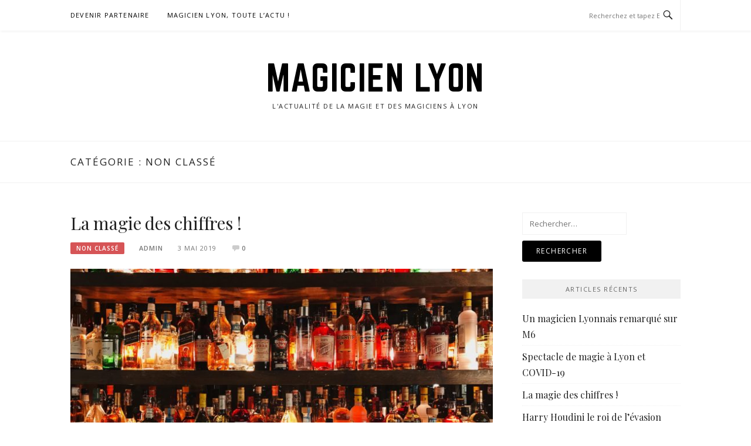

--- FILE ---
content_type: text/html; charset=UTF-8
request_url: https://magicien-lyon-actus.fr/category/non-classe/
body_size: 10103
content:
<!DOCTYPE html>
<html lang="fr-FR">
<head>
<meta charset="UTF-8">
<meta name="viewport" content="width=device-width, initial-scale=1">
<link rel="profile" href="http://gmpg.org/xfn/11">
<link rel="pingback" href="https://magicien-lyon-actus.fr/xmlrpc.php">

<meta name='robots' content='index, follow, max-image-preview:large, max-snippet:-1, max-video-preview:-1' />
	<style>img:is([sizes="auto" i], [sizes^="auto," i]) { contain-intrinsic-size: 3000px 1500px }</style>
	
	<!-- This site is optimized with the Yoast SEO plugin v25.5 - https://yoast.com/wordpress/plugins/seo/ -->
	<title>Non classé Archives - Magicien Lyon</title>
	<link rel="canonical" href="https://magicien-lyon-actus.fr/category/non-classe/" />
	<meta property="og:locale" content="fr_FR" />
	<meta property="og:type" content="article" />
	<meta property="og:title" content="Non classé Archives - Magicien Lyon" />
	<meta property="og:url" content="https://magicien-lyon-actus.fr/category/non-classe/" />
	<meta property="og:site_name" content="Magicien Lyon" />
	<meta name="twitter:card" content="summary_large_image" />
	<meta name="twitter:site" content="@jeremillusion" />
	<script type="application/ld+json" class="yoast-schema-graph">{"@context":"https://schema.org","@graph":[{"@type":"CollectionPage","@id":"https://magicien-lyon-actus.fr/category/non-classe/","url":"https://magicien-lyon-actus.fr/category/non-classe/","name":"Non classé Archives - Magicien Lyon","isPartOf":{"@id":"https://magicien-lyon-actus.fr/#website"},"primaryImageOfPage":{"@id":"https://magicien-lyon-actus.fr/category/non-classe/#primaryimage"},"image":{"@id":"https://magicien-lyon-actus.fr/category/non-classe/#primaryimage"},"thumbnailUrl":"https://magicien-lyon-actus.fr/wp-content/uploads/2019/05/IMG_4070.jpg","breadcrumb":{"@id":"https://magicien-lyon-actus.fr/category/non-classe/#breadcrumb"},"inLanguage":"fr-FR"},{"@type":"ImageObject","inLanguage":"fr-FR","@id":"https://magicien-lyon-actus.fr/category/non-classe/#primaryimage","url":"https://magicien-lyon-actus.fr/wp-content/uploads/2019/05/IMG_4070.jpg","contentUrl":"https://magicien-lyon-actus.fr/wp-content/uploads/2019/05/IMG_4070.jpg","width":1920,"height":1440},{"@type":"BreadcrumbList","@id":"https://magicien-lyon-actus.fr/category/non-classe/#breadcrumb","itemListElement":[{"@type":"ListItem","position":1,"name":"Accueil","item":"https://magicien-lyon-actus.fr/"},{"@type":"ListItem","position":2,"name":"Non classé"}]},{"@type":"WebSite","@id":"https://magicien-lyon-actus.fr/#website","url":"https://magicien-lyon-actus.fr/","name":"Magicien Lyon","description":"L&#039;actualité de la magie et des magiciens à Lyon","potentialAction":[{"@type":"SearchAction","target":{"@type":"EntryPoint","urlTemplate":"https://magicien-lyon-actus.fr/?s={search_term_string}"},"query-input":{"@type":"PropertyValueSpecification","valueRequired":true,"valueName":"search_term_string"}}],"inLanguage":"fr-FR"}]}</script>
	<!-- / Yoast SEO plugin. -->


<link rel='dns-prefetch' href='//fonts.googleapis.com' />
<link rel="alternate" type="application/rss+xml" title="Magicien Lyon &raquo; Flux" href="https://magicien-lyon-actus.fr/feed/" />
<link rel="alternate" type="application/rss+xml" title="Magicien Lyon &raquo; Flux des commentaires" href="https://magicien-lyon-actus.fr/comments/feed/" />
<link rel="alternate" type="application/rss+xml" title="Magicien Lyon &raquo; Flux de la catégorie Non classé" href="https://magicien-lyon-actus.fr/category/non-classe/feed/" />
		<!-- This site uses the Google Analytics by ExactMetrics plugin v8.7.4 - Using Analytics tracking - https://www.exactmetrics.com/ -->
							<script src="//www.googletagmanager.com/gtag/js?id=G-RRW3MPBDYT"  data-cfasync="false" data-wpfc-render="false" type="text/javascript" async></script>
			<script data-cfasync="false" data-wpfc-render="false" type="text/javascript">
				var em_version = '8.7.4';
				var em_track_user = true;
				var em_no_track_reason = '';
								var ExactMetricsDefaultLocations = {"page_location":"https:\/\/magicien-lyon-actus.fr\/category\/non-classe\/"};
								if ( typeof ExactMetricsPrivacyGuardFilter === 'function' ) {
					var ExactMetricsLocations = (typeof ExactMetricsExcludeQuery === 'object') ? ExactMetricsPrivacyGuardFilter( ExactMetricsExcludeQuery ) : ExactMetricsPrivacyGuardFilter( ExactMetricsDefaultLocations );
				} else {
					var ExactMetricsLocations = (typeof ExactMetricsExcludeQuery === 'object') ? ExactMetricsExcludeQuery : ExactMetricsDefaultLocations;
				}

								var disableStrs = [
										'ga-disable-G-RRW3MPBDYT',
									];

				/* Function to detect opted out users */
				function __gtagTrackerIsOptedOut() {
					for (var index = 0; index < disableStrs.length; index++) {
						if (document.cookie.indexOf(disableStrs[index] + '=true') > -1) {
							return true;
						}
					}

					return false;
				}

				/* Disable tracking if the opt-out cookie exists. */
				if (__gtagTrackerIsOptedOut()) {
					for (var index = 0; index < disableStrs.length; index++) {
						window[disableStrs[index]] = true;
					}
				}

				/* Opt-out function */
				function __gtagTrackerOptout() {
					for (var index = 0; index < disableStrs.length; index++) {
						document.cookie = disableStrs[index] + '=true; expires=Thu, 31 Dec 2099 23:59:59 UTC; path=/';
						window[disableStrs[index]] = true;
					}
				}

				if ('undefined' === typeof gaOptout) {
					function gaOptout() {
						__gtagTrackerOptout();
					}
				}
								window.dataLayer = window.dataLayer || [];

				window.ExactMetricsDualTracker = {
					helpers: {},
					trackers: {},
				};
				if (em_track_user) {
					function __gtagDataLayer() {
						dataLayer.push(arguments);
					}

					function __gtagTracker(type, name, parameters) {
						if (!parameters) {
							parameters = {};
						}

						if (parameters.send_to) {
							__gtagDataLayer.apply(null, arguments);
							return;
						}

						if (type === 'event') {
														parameters.send_to = exactmetrics_frontend.v4_id;
							var hookName = name;
							if (typeof parameters['event_category'] !== 'undefined') {
								hookName = parameters['event_category'] + ':' + name;
							}

							if (typeof ExactMetricsDualTracker.trackers[hookName] !== 'undefined') {
								ExactMetricsDualTracker.trackers[hookName](parameters);
							} else {
								__gtagDataLayer('event', name, parameters);
							}
							
						} else {
							__gtagDataLayer.apply(null, arguments);
						}
					}

					__gtagTracker('js', new Date());
					__gtagTracker('set', {
						'developer_id.dNDMyYj': true,
											});
					if ( ExactMetricsLocations.page_location ) {
						__gtagTracker('set', ExactMetricsLocations);
					}
										__gtagTracker('config', 'G-RRW3MPBDYT', {"forceSSL":"true"} );
										window.gtag = __gtagTracker;										(function () {
						/* https://developers.google.com/analytics/devguides/collection/analyticsjs/ */
						/* ga and __gaTracker compatibility shim. */
						var noopfn = function () {
							return null;
						};
						var newtracker = function () {
							return new Tracker();
						};
						var Tracker = function () {
							return null;
						};
						var p = Tracker.prototype;
						p.get = noopfn;
						p.set = noopfn;
						p.send = function () {
							var args = Array.prototype.slice.call(arguments);
							args.unshift('send');
							__gaTracker.apply(null, args);
						};
						var __gaTracker = function () {
							var len = arguments.length;
							if (len === 0) {
								return;
							}
							var f = arguments[len - 1];
							if (typeof f !== 'object' || f === null || typeof f.hitCallback !== 'function') {
								if ('send' === arguments[0]) {
									var hitConverted, hitObject = false, action;
									if ('event' === arguments[1]) {
										if ('undefined' !== typeof arguments[3]) {
											hitObject = {
												'eventAction': arguments[3],
												'eventCategory': arguments[2],
												'eventLabel': arguments[4],
												'value': arguments[5] ? arguments[5] : 1,
											}
										}
									}
									if ('pageview' === arguments[1]) {
										if ('undefined' !== typeof arguments[2]) {
											hitObject = {
												'eventAction': 'page_view',
												'page_path': arguments[2],
											}
										}
									}
									if (typeof arguments[2] === 'object') {
										hitObject = arguments[2];
									}
									if (typeof arguments[5] === 'object') {
										Object.assign(hitObject, arguments[5]);
									}
									if ('undefined' !== typeof arguments[1].hitType) {
										hitObject = arguments[1];
										if ('pageview' === hitObject.hitType) {
											hitObject.eventAction = 'page_view';
										}
									}
									if (hitObject) {
										action = 'timing' === arguments[1].hitType ? 'timing_complete' : hitObject.eventAction;
										hitConverted = mapArgs(hitObject);
										__gtagTracker('event', action, hitConverted);
									}
								}
								return;
							}

							function mapArgs(args) {
								var arg, hit = {};
								var gaMap = {
									'eventCategory': 'event_category',
									'eventAction': 'event_action',
									'eventLabel': 'event_label',
									'eventValue': 'event_value',
									'nonInteraction': 'non_interaction',
									'timingCategory': 'event_category',
									'timingVar': 'name',
									'timingValue': 'value',
									'timingLabel': 'event_label',
									'page': 'page_path',
									'location': 'page_location',
									'title': 'page_title',
									'referrer' : 'page_referrer',
								};
								for (arg in args) {
																		if (!(!args.hasOwnProperty(arg) || !gaMap.hasOwnProperty(arg))) {
										hit[gaMap[arg]] = args[arg];
									} else {
										hit[arg] = args[arg];
									}
								}
								return hit;
							}

							try {
								f.hitCallback();
							} catch (ex) {
							}
						};
						__gaTracker.create = newtracker;
						__gaTracker.getByName = newtracker;
						__gaTracker.getAll = function () {
							return [];
						};
						__gaTracker.remove = noopfn;
						__gaTracker.loaded = true;
						window['__gaTracker'] = __gaTracker;
					})();
									} else {
										console.log("");
					(function () {
						function __gtagTracker() {
							return null;
						}

						window['__gtagTracker'] = __gtagTracker;
						window['gtag'] = __gtagTracker;
					})();
									}
			</script>
			
							<!-- / Google Analytics by ExactMetrics -->
		<script type="text/javascript">
/* <![CDATA[ */
window._wpemojiSettings = {"baseUrl":"https:\/\/s.w.org\/images\/core\/emoji\/16.0.1\/72x72\/","ext":".png","svgUrl":"https:\/\/s.w.org\/images\/core\/emoji\/16.0.1\/svg\/","svgExt":".svg","source":{"concatemoji":"https:\/\/magicien-lyon-actus.fr\/wp-includes\/js\/wp-emoji-release.min.js?ver=6.8.3"}};
/*! This file is auto-generated */
!function(s,n){var o,i,e;function c(e){try{var t={supportTests:e,timestamp:(new Date).valueOf()};sessionStorage.setItem(o,JSON.stringify(t))}catch(e){}}function p(e,t,n){e.clearRect(0,0,e.canvas.width,e.canvas.height),e.fillText(t,0,0);var t=new Uint32Array(e.getImageData(0,0,e.canvas.width,e.canvas.height).data),a=(e.clearRect(0,0,e.canvas.width,e.canvas.height),e.fillText(n,0,0),new Uint32Array(e.getImageData(0,0,e.canvas.width,e.canvas.height).data));return t.every(function(e,t){return e===a[t]})}function u(e,t){e.clearRect(0,0,e.canvas.width,e.canvas.height),e.fillText(t,0,0);for(var n=e.getImageData(16,16,1,1),a=0;a<n.data.length;a++)if(0!==n.data[a])return!1;return!0}function f(e,t,n,a){switch(t){case"flag":return n(e,"\ud83c\udff3\ufe0f\u200d\u26a7\ufe0f","\ud83c\udff3\ufe0f\u200b\u26a7\ufe0f")?!1:!n(e,"\ud83c\udde8\ud83c\uddf6","\ud83c\udde8\u200b\ud83c\uddf6")&&!n(e,"\ud83c\udff4\udb40\udc67\udb40\udc62\udb40\udc65\udb40\udc6e\udb40\udc67\udb40\udc7f","\ud83c\udff4\u200b\udb40\udc67\u200b\udb40\udc62\u200b\udb40\udc65\u200b\udb40\udc6e\u200b\udb40\udc67\u200b\udb40\udc7f");case"emoji":return!a(e,"\ud83e\udedf")}return!1}function g(e,t,n,a){var r="undefined"!=typeof WorkerGlobalScope&&self instanceof WorkerGlobalScope?new OffscreenCanvas(300,150):s.createElement("canvas"),o=r.getContext("2d",{willReadFrequently:!0}),i=(o.textBaseline="top",o.font="600 32px Arial",{});return e.forEach(function(e){i[e]=t(o,e,n,a)}),i}function t(e){var t=s.createElement("script");t.src=e,t.defer=!0,s.head.appendChild(t)}"undefined"!=typeof Promise&&(o="wpEmojiSettingsSupports",i=["flag","emoji"],n.supports={everything:!0,everythingExceptFlag:!0},e=new Promise(function(e){s.addEventListener("DOMContentLoaded",e,{once:!0})}),new Promise(function(t){var n=function(){try{var e=JSON.parse(sessionStorage.getItem(o));if("object"==typeof e&&"number"==typeof e.timestamp&&(new Date).valueOf()<e.timestamp+604800&&"object"==typeof e.supportTests)return e.supportTests}catch(e){}return null}();if(!n){if("undefined"!=typeof Worker&&"undefined"!=typeof OffscreenCanvas&&"undefined"!=typeof URL&&URL.createObjectURL&&"undefined"!=typeof Blob)try{var e="postMessage("+g.toString()+"("+[JSON.stringify(i),f.toString(),p.toString(),u.toString()].join(",")+"));",a=new Blob([e],{type:"text/javascript"}),r=new Worker(URL.createObjectURL(a),{name:"wpTestEmojiSupports"});return void(r.onmessage=function(e){c(n=e.data),r.terminate(),t(n)})}catch(e){}c(n=g(i,f,p,u))}t(n)}).then(function(e){for(var t in e)n.supports[t]=e[t],n.supports.everything=n.supports.everything&&n.supports[t],"flag"!==t&&(n.supports.everythingExceptFlag=n.supports.everythingExceptFlag&&n.supports[t]);n.supports.everythingExceptFlag=n.supports.everythingExceptFlag&&!n.supports.flag,n.DOMReady=!1,n.readyCallback=function(){n.DOMReady=!0}}).then(function(){return e}).then(function(){var e;n.supports.everything||(n.readyCallback(),(e=n.source||{}).concatemoji?t(e.concatemoji):e.wpemoji&&e.twemoji&&(t(e.twemoji),t(e.wpemoji)))}))}((window,document),window._wpemojiSettings);
/* ]]> */
</script>
<style id='wp-emoji-styles-inline-css' type='text/css'>

	img.wp-smiley, img.emoji {
		display: inline !important;
		border: none !important;
		box-shadow: none !important;
		height: 1em !important;
		width: 1em !important;
		margin: 0 0.07em !important;
		vertical-align: -0.1em !important;
		background: none !important;
		padding: 0 !important;
	}
</style>
<link rel='stylesheet' id='wp-block-library-css' href='https://magicien-lyon-actus.fr/wp-includes/css/dist/block-library/style.min.css?ver=6.8.3' type='text/css' media='all' />
<style id='classic-theme-styles-inline-css' type='text/css'>
/*! This file is auto-generated */
.wp-block-button__link{color:#fff;background-color:#32373c;border-radius:9999px;box-shadow:none;text-decoration:none;padding:calc(.667em + 2px) calc(1.333em + 2px);font-size:1.125em}.wp-block-file__button{background:#32373c;color:#fff;text-decoration:none}
</style>
<style id='global-styles-inline-css' type='text/css'>
:root{--wp--preset--aspect-ratio--square: 1;--wp--preset--aspect-ratio--4-3: 4/3;--wp--preset--aspect-ratio--3-4: 3/4;--wp--preset--aspect-ratio--3-2: 3/2;--wp--preset--aspect-ratio--2-3: 2/3;--wp--preset--aspect-ratio--16-9: 16/9;--wp--preset--aspect-ratio--9-16: 9/16;--wp--preset--color--black: #000000;--wp--preset--color--cyan-bluish-gray: #abb8c3;--wp--preset--color--white: #ffffff;--wp--preset--color--pale-pink: #f78da7;--wp--preset--color--vivid-red: #cf2e2e;--wp--preset--color--luminous-vivid-orange: #ff6900;--wp--preset--color--luminous-vivid-amber: #fcb900;--wp--preset--color--light-green-cyan: #7bdcb5;--wp--preset--color--vivid-green-cyan: #00d084;--wp--preset--color--pale-cyan-blue: #8ed1fc;--wp--preset--color--vivid-cyan-blue: #0693e3;--wp--preset--color--vivid-purple: #9b51e0;--wp--preset--gradient--vivid-cyan-blue-to-vivid-purple: linear-gradient(135deg,rgba(6,147,227,1) 0%,rgb(155,81,224) 100%);--wp--preset--gradient--light-green-cyan-to-vivid-green-cyan: linear-gradient(135deg,rgb(122,220,180) 0%,rgb(0,208,130) 100%);--wp--preset--gradient--luminous-vivid-amber-to-luminous-vivid-orange: linear-gradient(135deg,rgba(252,185,0,1) 0%,rgba(255,105,0,1) 100%);--wp--preset--gradient--luminous-vivid-orange-to-vivid-red: linear-gradient(135deg,rgba(255,105,0,1) 0%,rgb(207,46,46) 100%);--wp--preset--gradient--very-light-gray-to-cyan-bluish-gray: linear-gradient(135deg,rgb(238,238,238) 0%,rgb(169,184,195) 100%);--wp--preset--gradient--cool-to-warm-spectrum: linear-gradient(135deg,rgb(74,234,220) 0%,rgb(151,120,209) 20%,rgb(207,42,186) 40%,rgb(238,44,130) 60%,rgb(251,105,98) 80%,rgb(254,248,76) 100%);--wp--preset--gradient--blush-light-purple: linear-gradient(135deg,rgb(255,206,236) 0%,rgb(152,150,240) 100%);--wp--preset--gradient--blush-bordeaux: linear-gradient(135deg,rgb(254,205,165) 0%,rgb(254,45,45) 50%,rgb(107,0,62) 100%);--wp--preset--gradient--luminous-dusk: linear-gradient(135deg,rgb(255,203,112) 0%,rgb(199,81,192) 50%,rgb(65,88,208) 100%);--wp--preset--gradient--pale-ocean: linear-gradient(135deg,rgb(255,245,203) 0%,rgb(182,227,212) 50%,rgb(51,167,181) 100%);--wp--preset--gradient--electric-grass: linear-gradient(135deg,rgb(202,248,128) 0%,rgb(113,206,126) 100%);--wp--preset--gradient--midnight: linear-gradient(135deg,rgb(2,3,129) 0%,rgb(40,116,252) 100%);--wp--preset--font-size--small: 13px;--wp--preset--font-size--medium: 20px;--wp--preset--font-size--large: 36px;--wp--preset--font-size--x-large: 42px;--wp--preset--spacing--20: 0.44rem;--wp--preset--spacing--30: 0.67rem;--wp--preset--spacing--40: 1rem;--wp--preset--spacing--50: 1.5rem;--wp--preset--spacing--60: 2.25rem;--wp--preset--spacing--70: 3.38rem;--wp--preset--spacing--80: 5.06rem;--wp--preset--shadow--natural: 6px 6px 9px rgba(0, 0, 0, 0.2);--wp--preset--shadow--deep: 12px 12px 50px rgba(0, 0, 0, 0.4);--wp--preset--shadow--sharp: 6px 6px 0px rgba(0, 0, 0, 0.2);--wp--preset--shadow--outlined: 6px 6px 0px -3px rgba(255, 255, 255, 1), 6px 6px rgba(0, 0, 0, 1);--wp--preset--shadow--crisp: 6px 6px 0px rgba(0, 0, 0, 1);}:where(.is-layout-flex){gap: 0.5em;}:where(.is-layout-grid){gap: 0.5em;}body .is-layout-flex{display: flex;}.is-layout-flex{flex-wrap: wrap;align-items: center;}.is-layout-flex > :is(*, div){margin: 0;}body .is-layout-grid{display: grid;}.is-layout-grid > :is(*, div){margin: 0;}:where(.wp-block-columns.is-layout-flex){gap: 2em;}:where(.wp-block-columns.is-layout-grid){gap: 2em;}:where(.wp-block-post-template.is-layout-flex){gap: 1.25em;}:where(.wp-block-post-template.is-layout-grid){gap: 1.25em;}.has-black-color{color: var(--wp--preset--color--black) !important;}.has-cyan-bluish-gray-color{color: var(--wp--preset--color--cyan-bluish-gray) !important;}.has-white-color{color: var(--wp--preset--color--white) !important;}.has-pale-pink-color{color: var(--wp--preset--color--pale-pink) !important;}.has-vivid-red-color{color: var(--wp--preset--color--vivid-red) !important;}.has-luminous-vivid-orange-color{color: var(--wp--preset--color--luminous-vivid-orange) !important;}.has-luminous-vivid-amber-color{color: var(--wp--preset--color--luminous-vivid-amber) !important;}.has-light-green-cyan-color{color: var(--wp--preset--color--light-green-cyan) !important;}.has-vivid-green-cyan-color{color: var(--wp--preset--color--vivid-green-cyan) !important;}.has-pale-cyan-blue-color{color: var(--wp--preset--color--pale-cyan-blue) !important;}.has-vivid-cyan-blue-color{color: var(--wp--preset--color--vivid-cyan-blue) !important;}.has-vivid-purple-color{color: var(--wp--preset--color--vivid-purple) !important;}.has-black-background-color{background-color: var(--wp--preset--color--black) !important;}.has-cyan-bluish-gray-background-color{background-color: var(--wp--preset--color--cyan-bluish-gray) !important;}.has-white-background-color{background-color: var(--wp--preset--color--white) !important;}.has-pale-pink-background-color{background-color: var(--wp--preset--color--pale-pink) !important;}.has-vivid-red-background-color{background-color: var(--wp--preset--color--vivid-red) !important;}.has-luminous-vivid-orange-background-color{background-color: var(--wp--preset--color--luminous-vivid-orange) !important;}.has-luminous-vivid-amber-background-color{background-color: var(--wp--preset--color--luminous-vivid-amber) !important;}.has-light-green-cyan-background-color{background-color: var(--wp--preset--color--light-green-cyan) !important;}.has-vivid-green-cyan-background-color{background-color: var(--wp--preset--color--vivid-green-cyan) !important;}.has-pale-cyan-blue-background-color{background-color: var(--wp--preset--color--pale-cyan-blue) !important;}.has-vivid-cyan-blue-background-color{background-color: var(--wp--preset--color--vivid-cyan-blue) !important;}.has-vivid-purple-background-color{background-color: var(--wp--preset--color--vivid-purple) !important;}.has-black-border-color{border-color: var(--wp--preset--color--black) !important;}.has-cyan-bluish-gray-border-color{border-color: var(--wp--preset--color--cyan-bluish-gray) !important;}.has-white-border-color{border-color: var(--wp--preset--color--white) !important;}.has-pale-pink-border-color{border-color: var(--wp--preset--color--pale-pink) !important;}.has-vivid-red-border-color{border-color: var(--wp--preset--color--vivid-red) !important;}.has-luminous-vivid-orange-border-color{border-color: var(--wp--preset--color--luminous-vivid-orange) !important;}.has-luminous-vivid-amber-border-color{border-color: var(--wp--preset--color--luminous-vivid-amber) !important;}.has-light-green-cyan-border-color{border-color: var(--wp--preset--color--light-green-cyan) !important;}.has-vivid-green-cyan-border-color{border-color: var(--wp--preset--color--vivid-green-cyan) !important;}.has-pale-cyan-blue-border-color{border-color: var(--wp--preset--color--pale-cyan-blue) !important;}.has-vivid-cyan-blue-border-color{border-color: var(--wp--preset--color--vivid-cyan-blue) !important;}.has-vivid-purple-border-color{border-color: var(--wp--preset--color--vivid-purple) !important;}.has-vivid-cyan-blue-to-vivid-purple-gradient-background{background: var(--wp--preset--gradient--vivid-cyan-blue-to-vivid-purple) !important;}.has-light-green-cyan-to-vivid-green-cyan-gradient-background{background: var(--wp--preset--gradient--light-green-cyan-to-vivid-green-cyan) !important;}.has-luminous-vivid-amber-to-luminous-vivid-orange-gradient-background{background: var(--wp--preset--gradient--luminous-vivid-amber-to-luminous-vivid-orange) !important;}.has-luminous-vivid-orange-to-vivid-red-gradient-background{background: var(--wp--preset--gradient--luminous-vivid-orange-to-vivid-red) !important;}.has-very-light-gray-to-cyan-bluish-gray-gradient-background{background: var(--wp--preset--gradient--very-light-gray-to-cyan-bluish-gray) !important;}.has-cool-to-warm-spectrum-gradient-background{background: var(--wp--preset--gradient--cool-to-warm-spectrum) !important;}.has-blush-light-purple-gradient-background{background: var(--wp--preset--gradient--blush-light-purple) !important;}.has-blush-bordeaux-gradient-background{background: var(--wp--preset--gradient--blush-bordeaux) !important;}.has-luminous-dusk-gradient-background{background: var(--wp--preset--gradient--luminous-dusk) !important;}.has-pale-ocean-gradient-background{background: var(--wp--preset--gradient--pale-ocean) !important;}.has-electric-grass-gradient-background{background: var(--wp--preset--gradient--electric-grass) !important;}.has-midnight-gradient-background{background: var(--wp--preset--gradient--midnight) !important;}.has-small-font-size{font-size: var(--wp--preset--font-size--small) !important;}.has-medium-font-size{font-size: var(--wp--preset--font-size--medium) !important;}.has-large-font-size{font-size: var(--wp--preset--font-size--large) !important;}.has-x-large-font-size{font-size: var(--wp--preset--font-size--x-large) !important;}
:where(.wp-block-post-template.is-layout-flex){gap: 1.25em;}:where(.wp-block-post-template.is-layout-grid){gap: 1.25em;}
:where(.wp-block-columns.is-layout-flex){gap: 2em;}:where(.wp-block-columns.is-layout-grid){gap: 2em;}
:root :where(.wp-block-pullquote){font-size: 1.5em;line-height: 1.6;}
</style>
<link rel='stylesheet' id='st-widget-css' href='https://magicien-lyon-actus.fr/wp-content/plugins/share-this/css/style.css?ver=6.8.3' type='text/css' media='all' />
<link rel='stylesheet' id='boston-fonts-css' href='https://fonts.googleapis.com/css?family=Open+Sans%3A300%2C300i%2C400%2C400i%2C600%2C600i%2C700%2C700i%7CPlayfair+Display%3A400%2C400i%2C700%2C700i&#038;subset=latin%2Clatin-ext' type='text/css' media='all' />
<link rel='stylesheet' id='boston-style-css' href='https://magicien-lyon-actus.fr/wp-content/themes/boston/style.css?ver=6.8.3' type='text/css' media='all' />
<link rel='stylesheet' id='genericons-css' href='https://magicien-lyon-actus.fr/wp-content/themes/boston/assets/fonts/genericons/genericons.css?ver=3.4.1' type='text/css' media='all' />
<link rel='stylesheet' id='boston-norwester-font-css' href='https://magicien-lyon-actus.fr/wp-content/themes/boston/assets/css/font-norwester.css?ver=6.8.3' type='text/css' media='all' />
<script type="text/javascript" src="https://magicien-lyon-actus.fr/wp-content/plugins/google-analytics-dashboard-for-wp/assets/js/frontend-gtag.min.js?ver=8.7.4" id="exactmetrics-frontend-script-js" async="async" data-wp-strategy="async"></script>
<script data-cfasync="false" data-wpfc-render="false" type="text/javascript" id='exactmetrics-frontend-script-js-extra'>/* <![CDATA[ */
var exactmetrics_frontend = {"js_events_tracking":"true","download_extensions":"zip,mp3,mpeg,pdf,docx,pptx,xlsx,rar","inbound_paths":"[{\"path\":\"\\\/go\\\/\",\"label\":\"affiliate\"},{\"path\":\"\\\/recommend\\\/\",\"label\":\"affiliate\"}]","home_url":"https:\/\/magicien-lyon-actus.fr","hash_tracking":"false","v4_id":"G-RRW3MPBDYT"};/* ]]> */
</script>
<script type="text/javascript" src="https://magicien-lyon-actus.fr/wp-includes/js/jquery/jquery.min.js?ver=3.7.1" id="jquery-core-js"></script>
<script type="text/javascript" src="https://magicien-lyon-actus.fr/wp-includes/js/jquery/jquery-migrate.min.js?ver=3.4.1" id="jquery-migrate-js"></script>
<link rel="https://api.w.org/" href="https://magicien-lyon-actus.fr/wp-json/" /><link rel="alternate" title="JSON" type="application/json" href="https://magicien-lyon-actus.fr/wp-json/wp/v2/categories/1" /><link rel="EditURI" type="application/rsd+xml" title="RSD" href="https://magicien-lyon-actus.fr/xmlrpc.php?rsd" />
<meta name="generator" content="WordPress 6.8.3" />
<script charset="utf-8" type="text/javascript">var switchTo5x=true;</script>
<script charset="utf-8" type="text/javascript" src="https://w.sharethis.com/button/buttons.js"></script>
<script charset="utf-8" type="text/javascript">stLight.options({"publisher":"wp.31e7514f-90db-4fc7-a80b-ab1b8d45a73f"});var st_type="wordpress4.6.1";</script>
<style type="text/css">.recentcomments a{display:inline !important;padding:0 !important;margin:0 !important;}</style><link rel="icon" href="https://magicien-lyon-actus.fr/wp-content/uploads/2022/07/cropped-favi-magie-32x32.png" sizes="32x32" />
<link rel="icon" href="https://magicien-lyon-actus.fr/wp-content/uploads/2022/07/cropped-favi-magie-192x192.png" sizes="192x192" />
<link rel="apple-touch-icon" href="https://magicien-lyon-actus.fr/wp-content/uploads/2022/07/cropped-favi-magie-180x180.png" />
<meta name="msapplication-TileImage" content="https://magicien-lyon-actus.fr/wp-content/uploads/2022/07/cropped-favi-magie-270x270.png" />
</head>

<body class="archive category category-non-classe category-1 wp-theme-boston hfeed right-layout">
<div id="page" class="site">
	<a class="skip-link screen-reader-text" href="#main">Aller au contenu</a>

	<header id="masthead" class="site-header" role="banner">
		<div class="site-topbar">
			<div class="container">
				<nav id="site-navigation" class="main-navigation" role="navigation">
					<button class="menu-toggle" aria-controls="primary-menu" aria-expanded="false">Menu</button>
					<div id="primary-menu" class="menu"><ul>
<li class="page_item page-item-5"><a href="https://magicien-lyon-actus.fr/devenir-partenaire/">Devenir partenaire</a></li>
<li class="page_item page-item-2"><a href="https://magicien-lyon-actus.fr/magicien-lyon/">Magicien Lyon, toute l&rsquo;actu !</a></li>
</ul></div>
				</nav><!-- #site-navigation -->
								<div class="topbar-search">
										<form action="https://magicien-lyon-actus.fr/" method="get">
					    <input type="text" name="s" id="search" value="" placeholder="Recherchez et tapez Entrée..." />
						<span class="genericon genericon-search"></span>
						<!-- <i class="fa fa-search" aria-hidden="true"></i> -->
					</form>
				</div>
			</div>
		</div>

		<div class="site-branding">
			<div class="container">
									<p class="site-title"><a href="https://magicien-lyon-actus.fr/" rel="home">Magicien Lyon</a></p>
									<p class="site-description">L&#039;actualité de la magie et des magiciens à Lyon</p>
											</div>
		</div><!-- .site-branding -->

	</header><!-- #masthead -->

			<header class="page-header archive-header">
			<div class="container">
				<h1 class="page-title">Catégorie : <span>Non classé</span></h1>			</div>
		</header><!-- .page-header -->
	
	
	<div id="content" class="site-content">
		<div class="container">

	<div id="primary" class="content-area">
		<main id="main" class="site-main" role="main">

		
			<div class="archive__layout1">
<article id="post-59" class="post-59 post type-post status-publish format-standard has-post-thumbnail hentry category-non-classe">
	<header class="entry-header">
		<h2 class="entry-title"><a href="https://magicien-lyon-actus.fr/magique/" rel="bookmark">La magie des chiffres !</a></h2>		<div class="entry-meta">
			<span class="entry-cate"><a class="entry-category" href="https://magicien-lyon-actus.fr/category/non-classe/">Non classé</a></span><span class="author vcard"><a class="url fn n" href="https://magicien-lyon-actus.fr/author/admin/">admin</a></span><span class="entry-date"><time class="entry-date published" datetime="2019-05-03T11:30:08+02:00">3 mai 2019</time></span><span class="comments-link"><i class="genericon genericon-comment"></i><a href="https://magicien-lyon-actus.fr/magique/#respond">0</a></span>		</div><!-- .entry-meta -->
			</header><!-- .entry-header -->

		<aside class="entry-thumbnail">
		<a href="https://magicien-lyon-actus.fr/magique/" title="La magie des chiffres !"><img width="732" height="380" src="https://magicien-lyon-actus.fr/wp-content/uploads/2019/05/IMG_4070-732x380.jpg" class="attachment-boston-list-medium size-boston-list-medium wp-post-image" alt="" decoding="async" fetchpriority="high" /></a>
	</aside>
	
	<div class="entry-summary">
		<p class="no-break"><span class='st_facebook_large' st_title='La magie des chiffres !' st_url='https://magicien-lyon-actus.fr/magique/'></span><span st_via='@jeremillusion' st_username='jeremillusion' class='st_twitter_large' st_title='La magie des chiffres !' st_url='https://magicien-lyon-actus.fr/magique/'></span><span class='st_plusone_large' st_title='La magie des chiffres !' st_url='https://magicien-lyon-actus.fr/magique/'></span><span class='st_email_large' st_title='La magie des chiffres !' st_url='https://magicien-lyon-actus.fr/magique/'></span></p><p>L’histoire de L’apéro Mystère ? Dans un bar, trois amis commandent un whisky pour trinquer ensemble un heureux événement. Le serveur leur apporte les 3 boissons et leur demande gentiment de régler la note globale qui s’élève à 30€. Les trois amis payent, mais font des petites réflexions sur le prix des consommations qui leur&#8230;</p>
	</div><!-- .entry-summary -->

	<div class="entry-more">
		<a href="https://magicien-lyon-actus.fr/magique/" title="La magie des chiffres !">Continuer la lecture</a>
	</div>

	<footer class="entry-footer">
			</footer><!-- .entry-footer -->
</article><!-- #post-## -->

<article id="post-43" class="post-43 post type-post status-publish format-standard hentry category-non-classe">
	<header class="entry-header">
		<h2 class="entry-title"><a href="https://magicien-lyon-actus.fr/street-magie-a-lyon-part-dieu/" rel="bookmark">Street magie à Lyon &#8211; Part Dieu</a></h2>		<div class="entry-meta">
			<span class="entry-cate"><a class="entry-category" href="https://magicien-lyon-actus.fr/category/non-classe/">Non classé</a></span><span class="author vcard"><a class="url fn n" href="https://magicien-lyon-actus.fr/author/admin/">admin</a></span><span class="entry-date"><time class="entry-date published" datetime="2016-12-12T17:03:58+01:00">12 décembre 2016</time></span><span class="comments-link"><i class="genericon genericon-comment"></i><a href="https://magicien-lyon-actus.fr/street-magie-a-lyon-part-dieu/#respond">0</a></span>		</div><!-- .entry-meta -->
			</header><!-- .entry-header -->

	
	<div class="entry-summary">
		<p class="no-break"><span class='st_facebook_large' st_title='Street magie à Lyon &#8211; Part Dieu' st_url='https://magicien-lyon-actus.fr/street-magie-a-lyon-part-dieu/'></span><span st_via='@jeremillusion' st_username='jeremillusion' class='st_twitter_large' st_title='Street magie à Lyon &#8211; Part Dieu' st_url='https://magicien-lyon-actus.fr/street-magie-a-lyon-part-dieu/'></span><span class='st_plusone_large' st_title='Street magie à Lyon &#8211; Part Dieu' st_url='https://magicien-lyon-actus.fr/street-magie-a-lyon-part-dieu/'></span><span class='st_email_large' st_title='Street magie à Lyon &#8211; Part Dieu' st_url='https://magicien-lyon-actus.fr/street-magie-a-lyon-part-dieu/'></span></p><p>Jeremillusion magicien hypnotiseur mentaliste à lyon vous présente une expérience de mentalisme moderne spectaculaire et originale en street magie au centre commercial la part Dieu .</p>
	</div><!-- .entry-summary -->

	<div class="entry-more">
		<a href="https://magicien-lyon-actus.fr/street-magie-a-lyon-part-dieu/" title="Street magie à Lyon &#8211; Part Dieu">Continuer la lecture</a>
	</div>

	<footer class="entry-footer">
			</footer><!-- .entry-footer -->
</article><!-- #post-## -->

<article id="post-27" class="post-27 post type-post status-publish format-standard has-post-thumbnail hentry category-non-classe">
	<header class="entry-header">
		<h2 class="entry-title"><a href="https://magicien-lyon-actus.fr/retour-lemission-18-octobre/" rel="bookmark">Retour sur l&rsquo;émission du 18 octobre</a></h2>		<div class="entry-meta">
			<span class="entry-cate"><a class="entry-category" href="https://magicien-lyon-actus.fr/category/non-classe/">Non classé</a></span><span class="author vcard"><a class="url fn n" href="https://magicien-lyon-actus.fr/author/admin/">admin</a></span><span class="entry-date"><time class="entry-date published" datetime="2016-10-20T16:28:48+02:00">20 octobre 2016</time></span><span class="comments-link"><i class="genericon genericon-comment"></i><a href="https://magicien-lyon-actus.fr/retour-lemission-18-octobre/#respond">0</a></span>		</div><!-- .entry-meta -->
			</header><!-- .entry-header -->

		<aside class="entry-thumbnail">
		<a href="https://magicien-lyon-actus.fr/retour-lemission-18-octobre/" title="Retour sur l&rsquo;émission du 18 octobre"><img width="732" height="380" src="https://magicien-lyon-actus.fr/wp-content/uploads/2016/10/IMG_5876-732x380.jpg" class="attachment-boston-list-medium size-boston-list-medium wp-post-image" alt="" decoding="async" /></a>
	</aside>
	
	<div class="entry-summary">
		<p class="no-break"><span class='st_facebook_large' st_title='Retour sur l&rsquo;émission du 18 octobre' st_url='https://magicien-lyon-actus.fr/retour-lemission-18-octobre/'></span><span st_via='@jeremillusion' st_username='jeremillusion' class='st_twitter_large' st_title='Retour sur l&rsquo;émission du 18 octobre' st_url='https://magicien-lyon-actus.fr/retour-lemission-18-octobre/'></span><span class='st_plusone_large' st_title='Retour sur l&rsquo;émission du 18 octobre' st_url='https://magicien-lyon-actus.fr/retour-lemission-18-octobre/'></span><span class='st_email_large' st_title='Retour sur l&rsquo;émission du 18 octobre' st_url='https://magicien-lyon-actus.fr/retour-lemission-18-octobre/'></span></p><p>Vous n&rsquo;avez pas pu écouter l&rsquo;émission du 18 octobre où notre magicien Lyonnais Jeremillusion a hypnotisé l&rsquo;équipe du soir sur radio Scoop ? Nous vous proposons de réécouter l&rsquo;intégrale&#8230; Télécharger / écouter l&rsquo;émission &nbsp; Contacter JeremIllusion: https://jeremillusion.com</p>
	</div><!-- .entry-summary -->

	<div class="entry-more">
		<a href="https://magicien-lyon-actus.fr/retour-lemission-18-octobre/" title="Retour sur l&rsquo;émission du 18 octobre">Continuer la lecture</a>
	</div>

	<footer class="entry-footer">
			</footer><!-- .entry-footer -->
</article><!-- #post-## -->
</div>
		</main><!-- #main -->
	</div><!-- #primary -->


<aside id="secondary" class="sidebar widget-area" role="complementary">
	<section id="search-2" class="widget widget_search"><form role="search" method="get" class="search-form" action="https://magicien-lyon-actus.fr/">
				<label>
					<span class="screen-reader-text">Rechercher :</span>
					<input type="search" class="search-field" placeholder="Rechercher…" value="" name="s" />
				</label>
				<input type="submit" class="search-submit" value="Rechercher" />
			</form></section>
		<section id="recent-posts-2" class="widget widget_recent_entries">
		<div class="widget-title">Articles récents</div>
		<ul>
											<li>
					<a href="https://magicien-lyon-actus.fr/un-magicien-lyonnais-remarque-sur-m6/">Un magicien Lyonnais remarqué sur M6</a>
									</li>
											<li>
					<a href="https://magicien-lyon-actus.fr/spectacle-de-magie-a-lyon-et-covid-19/">Spectacle de magie à Lyon et COVID-19</a>
									</li>
											<li>
					<a href="https://magicien-lyon-actus.fr/magique/">La magie des chiffres !</a>
									</li>
											<li>
					<a href="https://magicien-lyon-actus.fr/magie-harry-houdini/">Harry Houdini le roi de l’évasion</a>
									</li>
											<li>
					<a href="https://magicien-lyon-actus.fr/magicien-pour-mariage/">Pourquoi pas un magicien pour votre mariage ?</a>
									</li>
					</ul>

		</section><section id="recent-comments-2" class="widget widget_recent_comments"><div class="widget-title">Commentaires récents</div><ul id="recentcomments"><li class="recentcomments"><span class="comment-author-link">Aurélie</span> dans <a href="https://magicien-lyon-actus.fr/un-magicien-lyonnais-remarque-sur-m6/#comment-2333">Un magicien Lyonnais remarqué sur M6</a></li><li class="recentcomments"><span class="comment-author-link">Joe C.</span> dans <a href="https://magicien-lyon-actus.fr/magicien-lyonnais-a-radio/#comment-2">Un magicien Lyonnais à la radio</a></li></ul></section><section id="promote-rss-feed" class="widget prf_widget_display"><div class="widget-title"></div><ul></ul></section></aside><!-- #secondary -->
		</div><!-- .container -->
	</div><!-- #content -->

	
	<footer id="colophon" class="site-footer" role="contentinfo">

		
		<div class="container">
			<div class="site-info">
				<p>
					Copyright &copy; 2026 Magicien Lyon. Tous droits réservés.				</p>
			</div><!-- .site-info -->
			<div class="theme-info">
						<span class="theme-info-text">
        Thème Boston par <a href="https://www.famethemes.com/">FameThemes</a>		</span>
        			</div>
		</div>
	</footer><!-- #colophon -->

	
</div><!-- #page -->

<script type="speculationrules">
{"prefetch":[{"source":"document","where":{"and":[{"href_matches":"\/*"},{"not":{"href_matches":["\/wp-*.php","\/wp-admin\/*","\/wp-content\/uploads\/*","\/wp-content\/*","\/wp-content\/plugins\/*","\/wp-content\/themes\/boston\/*","\/*\\?(.+)"]}},{"not":{"selector_matches":"a[rel~=\"nofollow\"]"}},{"not":{"selector_matches":".no-prefetch, .no-prefetch a"}}]},"eagerness":"conservative"}]}
</script>
<script type="text/javascript" src="https://magicien-lyon-actus.fr/wp-content/themes/boston/assets/js/owl.carousel.min.js?ver=1.3.3" id="owl-carousel-js"></script>
<script type="text/javascript" src="https://magicien-lyon-actus.fr/wp-includes/js/imagesloaded.min.js?ver=5.0.0" id="imagesloaded-js"></script>
<script type="text/javascript" id="boston-themejs-js-extra">
/* <![CDATA[ */
var Boston = {"loading_icon":"<div class=\"spinner\"><div class=\"uil-squares-css\" style=\"transform:scale(0.4);\"><div><div><\/div><\/div><div><div><\/div><\/div><div><div><\/div><\/div><div><div><\/div><\/div><div><div><\/div><\/div><div><div><\/div><\/div><div><div><\/div><\/div><div><div><\/div><\/div><\/div><\/div>"};
/* ]]> */
</script>
<script type="text/javascript" src="https://magicien-lyon-actus.fr/wp-content/themes/boston/assets/js/theme.js?ver=20151215" id="boston-themejs-js"></script>

</body>
</html>
